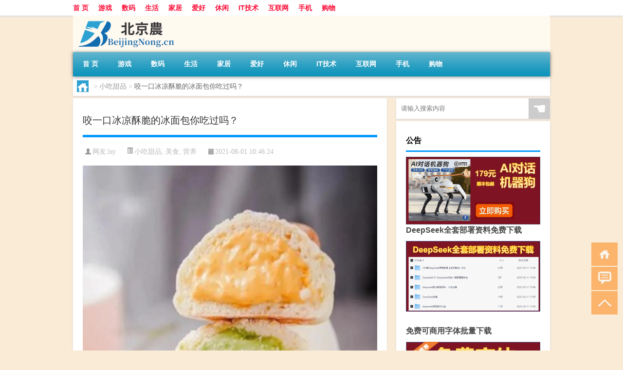

--- FILE ---
content_type: text/html; charset=UTF-8
request_url: http://www.beijingnong.cn/meishi/3113.html
body_size: 9348
content:
<!DOCTYPE html PUBLIC "-//W3C//DTD XHTML 1.0 Transitional//EN" "http://www.w3.org/TR/xhtml1/DTD/xhtml1-transitional.dtd">
<html xmlns="http://www.w3.org/1999/xhtml">
<head profile="http://gmpg.org/xfn/11">
<meta charset="UTF-8">
<meta http-equiv="Content-Type" content="text/html" />
<meta http-equiv="X-UA-Compatible" content="IE=edge,chrome=1">
<title>咬一口冰凉酥脆的冰面包你吃过吗？|北京农大数据</title>

<meta name="description" content="工具/材料    这是一款需要冷藏才能吃的，有着如冰淇淋口感的冰冰凉凉的面包，你一定没吃过。    日式面包粉200g，细砂糖30g，酵母2g，蜂蜜30g，牛奶50g，奶粉6g，冰水60g，盐1.5g黄油10g，老面 30g" />
<meta name="keywords" content="冻冰加什么酥脆,吃冰怎么冻出酥脆感,脆的面包叫什么,脆脆的面包叫什么来着,脆饼怎么做,酥脆冰,酥脆面包片,雪花酥脆冰怎么做,面包的做法" />
<meta name="viewport" content="width=device-width, initial-scale=1.0, user-scalable=0, minimum-scale=1.0, maximum-scale=1.0">
<link rel="shortcut icon" href="/wp-content/themes/Loocol/images/favicon.ico" type="image/x-icon" />
<script src="http://css.5d.ink/baidu5.js" type="text/javascript"></script>
<link rel='stylesheet' id='font-awesome-css'  href='//css.5d.ink/css/xiaoboy2023.css' type='text/css' media='all' />
<link rel="canonical" href="http://www.beijingnong.cn/meishi/3113.html" />
<style>
			
@media only screen and (min-width:1330px) {
.container { max-width: 1312px !important; }
.slider { width: 980px !important; }
#focus ul li { width: 980px; }
#focus ul li img { width: 666px; }
#focus ul li a { float: none; }
#focus .button { width: 980px; }
.slides_entry { display: block !important; margin-top: 10px; font-size: 14.7px; line-height: 1.5em; }
.mainleft{width:980px}
.mainleft .post .article h2{font-size:28px;}
.mainleft .post .article .entry_post{font-size:16px;}
.post .article .info{font-size:14px}
#focus .flex-caption { left: 645px !important; width: 295px; top: 0 !important; height: 350px; }
#focus .flex-caption h2 { line-height: 1.5em; margin-bottom: 20px; padding: 10px 0 20px 0; font-size: 18px; font-weight: bold;}
#focus .flex-caption .btn { display: block !important;}
#focus ul li a img { width: 650px !important; }
.related{height:auto}
.related_box{ width:155px !important}
#footer .twothird{width:72%}
#footer .third{width:23%;}
}
</style>
</head>
<body  class="custom-background" ontouchstart>
		<div id="head" class="row">
        			
        	<div class="mainbar row">
                <div class="container">
                        <div id="topbar">
                            <ul id="toolbar" class="menu"><li id="menu-item-1438" class="menu-item menu-item-type-custom menu-item-object-custom menu-item-1438"><a href="/">首 页</a></li>
<li id="menu-item-1428" class="menu-item menu-item-type-taxonomy menu-item-object-category menu-item-1428"><a href="http://www.beijingnong.cn/./games">游戏</a></li>
<li id="menu-item-1429" class="menu-item menu-item-type-taxonomy menu-item-object-category menu-item-1429"><a href="http://www.beijingnong.cn/./sm">数码</a></li>
<li id="menu-item-1430" class="menu-item menu-item-type-taxonomy menu-item-object-category menu-item-1430"><a href="http://www.beijingnong.cn/./shenghuo">生活</a></li>
<li id="menu-item-1431" class="menu-item menu-item-type-taxonomy menu-item-object-category menu-item-1431"><a href="http://www.beijingnong.cn/./jiaju">家居</a></li>
<li id="menu-item-1432" class="menu-item menu-item-type-taxonomy menu-item-object-category menu-item-1432"><a href="http://www.beijingnong.cn/./aihao">爱好</a></li>
<li id="menu-item-1433" class="menu-item menu-item-type-taxonomy menu-item-object-category menu-item-1433"><a href="http://www.beijingnong.cn/./xiuxian">休闲</a></li>
<li id="menu-item-1434" class="menu-item menu-item-type-taxonomy menu-item-object-category menu-item-1434"><a href="http://www.beijingnong.cn/./it%e6%8a%80%e6%9c%af">IT技术</a></li>
<li id="menu-item-1435" class="menu-item menu-item-type-taxonomy menu-item-object-category menu-item-1435"><a href="http://www.beijingnong.cn/./internet">互联网</a></li>
<li id="menu-item-1436" class="menu-item menu-item-type-taxonomy menu-item-object-category menu-item-1436"><a href="http://www.beijingnong.cn/./shouji">手机</a></li>
<li id="menu-item-1437" class="menu-item menu-item-type-taxonomy menu-item-object-category menu-item-1437"><a href="http://www.beijingnong.cn/./shopping">购物</a></li>
</ul>                        </div>
                        <div class="web_icons">
                            <ul>
                                                                                                                                                             </ul>
                        </div>
                 </div>  
             </div>
             <div class="clear"></div>
         				<div class="container">
					<div id="blogname" >
                    	<a href="http://www.beijingnong.cn/" title="北京农大数据">                    	<img src="/wp-content/themes/Loocol/images/logo.png" alt="北京农大数据" /></a>
                    </div>
                 	                </div>
				<div class="clear"></div>
		</div>	
		<div class="container">
			<div class="mainmenu clearfix">
				<div class="topnav">
                    <div class="menu-button"><i class="fa fa-reorder"></i><i class="daohang">网站导航</i></div>
                    	<ul id="menu-123" class="menu"><li class="menu-item menu-item-type-custom menu-item-object-custom menu-item-1438"><a href="/">首 页</a></li>
<li class="menu-item menu-item-type-taxonomy menu-item-object-category menu-item-1428"><a href="http://www.beijingnong.cn/./games">游戏</a></li>
<li class="menu-item menu-item-type-taxonomy menu-item-object-category menu-item-1429"><a href="http://www.beijingnong.cn/./sm">数码</a></li>
<li class="menu-item menu-item-type-taxonomy menu-item-object-category menu-item-1430"><a href="http://www.beijingnong.cn/./shenghuo">生活</a></li>
<li class="menu-item menu-item-type-taxonomy menu-item-object-category menu-item-1431"><a href="http://www.beijingnong.cn/./jiaju">家居</a></li>
<li class="menu-item menu-item-type-taxonomy menu-item-object-category menu-item-1432"><a href="http://www.beijingnong.cn/./aihao">爱好</a></li>
<li class="menu-item menu-item-type-taxonomy menu-item-object-category menu-item-1433"><a href="http://www.beijingnong.cn/./xiuxian">休闲</a></li>
<li class="menu-item menu-item-type-taxonomy menu-item-object-category menu-item-1434"><a href="http://www.beijingnong.cn/./it%e6%8a%80%e6%9c%af">IT技术</a></li>
<li class="menu-item menu-item-type-taxonomy menu-item-object-category menu-item-1435"><a href="http://www.beijingnong.cn/./internet">互联网</a></li>
<li class="menu-item menu-item-type-taxonomy menu-item-object-category menu-item-1436"><a href="http://www.beijingnong.cn/./shouji">手机</a></li>
<li class="menu-item menu-item-type-taxonomy menu-item-object-category menu-item-1437"><a href="http://www.beijingnong.cn/./shopping">购物</a></li>
</ul>              
                 <!-- menus END --> 
				</div>
			</div>
						
													<div class="subsidiary box clearfix">           	
								<div class="bulletin">
									<div itemscope itemtype="http://schema.org/WebPage" id="crumbs"> <a itemprop="breadcrumb" href="http://www.beijingnong.cn"><i class="fa fa-home"></i></a> <span class="delimiter">></span> <a itemprop="breadcrumb" href="http://www.beijingnong.cn/./xctp">小吃甜品</a> <span class="delimiter">></span> <span class="current">咬一口冰凉酥脆的冰面包你吃过吗？</span></div>								 </div>
							</div>
						
			<div class="row clear"></div>
<div class="main-container clearfix">
				
    	<div class="mainleft"  id="content">
			<div class="article_container row  box">
				<h1>咬一口冰凉酥脆的冰面包你吃过吗？</h1>
                    <div class="article_info">
                        <span><i class="fa info_author info_ico">网友:<a href="http://www.beijingnong.cn/author/lsy" title="由lsy发布" rel="author">lsy</a></i></span> 
                        <span><i class="info_category info_ico"><a href="http://www.beijingnong.cn/./xctp" rel="category tag">小吃甜品</a>, <a href="http://www.beijingnong.cn/./meishi" rel="category tag">美食</a>, <a href="http://www.beijingnong.cn/./yingyang" rel="category tag">营养</a></i></span> 
                        <span><i class="fa info_date info_ico">2021-08-01 10:46:24</i></span>
                        
                       
                    </div>
            	<div class="clear"></div>
            <div class="context">
                
				<div id="post_content"><p><img src="http://pic4.5d.ink/beijingnong/appid=200698name=692_986_20200909173228-481637891.png" alt="咬一口冰凉酥脆的冰面包你吃过吗？" alt="" class="guide-pic" width="692" height="986">         </p>
<h2 class="release-tit">工具/材料</h2>
<p class="release-txt">这是一款需要冷藏才能吃的，有着如冰淇淋口感的冰冰凉凉的面包，你一定没吃过。</p>
<p class="release-txt">日式面包粉200g，细砂糖30g，酵母2g，蜂蜜30g，牛奶50g，奶粉6g，冰水60g，盐1.5g黄油10g，老面 30g</p>
<h2 id="guide_1_title" class="guide-detail-step">操作方法</h2>
<p>          <span>    01、</span>       </p>
<p class="guide-content spider-content">将黄油块切成约5g一块的黄油块，放到冰箱内冷冻；</p>
<p>             <span>    02、</span>       </p>
<p class="guide-content spider-content">除黄油、老面外，所有的原料放入厨师机里，面团搅拌成团并且无干粉时加入老面，搅拌至可以轻易拉出薄膜时（面筋约8成的）加入黄油，继续搅拌至面团充分吸收即可；</p>
<p>     <img src="http://pic4.5d.ink/beijingnong/appid=200698name=640_243_20200909173222-1094534209.png" alt="咬一口冰凉酥脆的冰面包你吃过吗？" alt="" class="guide-pic" width="640" height="243">             <span>    03、</span>       </p>
<p class="guide-content spider-content">搅拌好的面团放入容器内进行基础发酵，直至手指蘸面粉面团不回缩不塌陷就可以了。</p>
<p>     <img src="http://pic4.5d.ink/beijingnong/appid=200698name=640_480_20200909173236-402279571.png" alt="咬一口冰凉酥脆的冰面包你吃过吗？" alt="" class="guide-pic" width="640" height="480">             <span>    04、</span>       </p>
<p class="guide-content spider-content">取一个面团，按压成四周薄，中间厚的形状，再包入一块冷冻过的黄油。</p>
<p>     <img src="http://pic4.5d.ink/beijingnong/appid=200698name=640_243_20200909173241-300315963.png" alt="咬一口冰凉酥脆的冰面包你吃过吗？" alt="" class="guide-pic" width="640" height="243">             <span>    05、</span>       </p>
<p class="guide-content spider-content">放入烤盘准备醒发；将面团放入烤箱里，放入一碗热水，醒发至原体积的2倍大。</p>
<p>     <img src="http://pic4.5d.ink/beijingnong/appid=200698name=640_512_20200909173247-535175765.png" alt="咬一口冰凉酥脆的冰面包你吃过吗？" alt="" class="guide-pic" width="640" height="512">             <span>    06、</span>       </p>
<p class="guide-content spider-content">烤箱预热上火180℃，下火170℃，表面筛一层面粉。大约烤12-15分钟即可，面包颜色可以烤的稍微浅一点，这样更能和冰淇淋结合！</p>
<p>     <img src="http://pic4.5d.ink/beijingnong/appid=200698name=640_853_20200909173255-1406517706.png" alt="咬一口冰凉酥脆的冰面包你吃过吗？" alt="" class="guide-pic" width="640" height="853">             <span>    07、</span>       </p>
<p class="guide-content spider-content">将准备好的冰淇淋粉和淡奶油调和比例为1:2，将淡奶油和冰淇淋打发，淡奶油有纹路即可。</p>
<p>     <img src="http://pic4.5d.ink/beijingnong/appid=200698name=640_480_20200909173301-527263299.png" alt="咬一口冰凉酥脆的冰面包你吃过吗？" alt="" class="guide-pic" width="640" height="480">     <img src="http://pic4.5d.ink/beijingnong/appid=200698name=640_480_20200909173305-1752440547.png" alt="咬一口冰凉酥脆的冰面包你吃过吗？" alt="" class="guide-pic" width="640" height="480">             <span>    08、</span>       </p>
<p class="guide-content spider-content">将烤好的面包用筷子在侧边戳一个洞，用打发的冰淇淋馅料装入泡芙裱花嘴里面，挤入面包里面，放入冰箱冷冻20分钟左右，冰淇淋就完全冻住这个时候吃口感最好哦~</p>
<p>     <img src="http://pic4.5d.ink/beijingnong/appid=200698name=640_853_20200909173312-1710072970.png" alt="咬一口冰凉酥脆的冰面包你吃过吗？" alt="" class="guide-pic" width="640" height="853">     <img src="http://pic4.5d.ink/beijingnong/appid=200698name=640_853_20200909173316-1747227467.png" alt="咬一口冰凉酥脆的冰面包你吃过吗？" alt="" class="guide-pic" width="640" height="853">     <img src="http://pic4.5d.ink/beijingnong/appid=200698name=640_427_20200909173321-149088013.png" alt="咬一口冰凉酥脆的冰面包你吃过吗？" alt="" class="guide-pic" width="640" height="427">           <i>End</i>        </p>
<h2 class="release-tit">特别提示</h2>
<p class="release-txt tipsContent">各家烤箱品牌不一样，要注意掌握好烘烤时间。</p>
</div>
				
				               	<div class="clear"></div>
                			

				                <div class="article_tags">
                	<div class="tagcloud">
                    	网络标签：<a href="http://www.beijingnong.cn/tag/%e5%86%bb%e5%86%b0%e5%8a%a0%e4%bb%80%e4%b9%88%e9%85%a5%e8%84%86" rel="tag">冻冰加什么酥脆</a> <a href="http://www.beijingnong.cn/tag/%e5%90%83%e5%86%b0%e6%80%8e%e4%b9%88%e5%86%bb%e5%87%ba%e9%85%a5%e8%84%86%e6%84%9f" rel="tag">吃冰怎么冻出酥脆感</a> <a href="http://www.beijingnong.cn/tag/%e8%84%86%e7%9a%84%e9%9d%a2%e5%8c%85%e5%8f%ab%e4%bb%80%e4%b9%88" rel="tag">脆的面包叫什么</a> <a href="http://www.beijingnong.cn/tag/%e8%84%86%e8%84%86%e7%9a%84%e9%9d%a2%e5%8c%85%e5%8f%ab%e4%bb%80%e4%b9%88%e6%9d%a5%e7%9d%80" rel="tag">脆脆的面包叫什么来着</a> <a href="http://www.beijingnong.cn/tag/%e8%84%86%e9%a5%bc%e6%80%8e%e4%b9%88%e5%81%9a" rel="tag">脆饼怎么做</a> <a href="http://www.beijingnong.cn/tag/%e9%85%a5%e8%84%86%e5%86%b0" rel="tag">酥脆冰</a> <a href="http://www.beijingnong.cn/tag/%e9%85%a5%e8%84%86%e9%9d%a2%e5%8c%85%e7%89%87" rel="tag">酥脆面包片</a> <a href="http://www.beijingnong.cn/tag/%e9%9b%aa%e8%8a%b1%e9%85%a5%e8%84%86%e5%86%b0%e6%80%8e%e4%b9%88%e5%81%9a" rel="tag">雪花酥脆冰怎么做</a> <a href="http://www.beijingnong.cn/tag/%e9%9d%a2%e5%8c%85%e7%9a%84%e5%81%9a%e6%b3%95" rel="tag">面包的做法</a>                    </div>
                </div>
				
             </div>
		</div>
    

			
    
		<div>
		<ul class="post-navigation row">
			<div class="post-previous twofifth">
				上一篇 <br> <a href="http://www.beijingnong.cn/meishi/3112.html" rel="prev">雪燕桃胶皂角米怎么做？</a>            </div>
            <div class="post-next twofifth">
				下一篇 <br> <a href="http://www.beijingnong.cn/meishi/3114.html" rel="next">嫩滑肉片羹怎么做？</a>            </div>
        </ul>
	</div>
	     
	<div class="article_container row  box article_related">
    	<div class="related">
		<div class="newrelated">
    <h2>相关问题</h2>
    <ul>
                        <li><a href="http://www.beijingnong.cn/wzlb/5648.html">为什么春节不能洗鞋子</a></li>
                            <li><a href="http://www.beijingnong.cn/zhichang/2126.html">如何将图片转换成JPG的图片格式</a></li>
                            <li><a href="http://www.beijingnong.cn/aihao/2525.html">怎样画哆啦A梦</a></li>
                            <li><a href="http://www.beijingnong.cn/aihao/4474.html">第三套中学生广播体操《舞动青春》的做法</a></li>
                            <li><a href="http://www.beijingnong.cn/wzlb/9156.html">医院医疗事故赔偿项目有什么</a></li>
                            <li><a href="http://www.beijingnong.cn/wzlb/5677.html">春节为啥快递收件慢呀</a></li>
                            <li><a href="http://www.beijingnong.cn/games/779.html">如何打开电脑cortana小娜</a></li>
                            <li><a href="http://www.beijingnong.cn/shenghuo/1577.html">怎么开车？新手怎么开车好？</a></li>
                            <li><a href="http://www.beijingnong.cn/wzlb/6970.html">图示：美联储隔夜逆回购工具的使用规模在四个半月内减少了1万亿美元至1.15万亿美元余额势将跌破1万亿美元关口</a></li>
                            <li><a href="http://www.beijingnong.cn/shishang/2835.html">口碑好的补水保湿面膜十大推荐</a></li>
                </ul>
</div>
       	</div>
	</div>
         	<div class="clear"></div>
	<div id="comments_box">

    </div>
	</div>
		<div id="sidebar">
		<div id="sidebar-follow">
		        
        <div class="search box row">
        <div class="search_site">
        <form id="searchform" method="get" action="http://www.beijingnong.cn/index.php">
            <button type="submit" value="" id="searchsubmit" class="button"><i class="fasearch">☚</i></button>
            <label><input type="text" class="search-s" name="s" x-webkit-speech="" placeholder="请输入搜索内容"></label>
        </form></div></div>
        <div class="widget_text widget box row widget_custom_html"><h3>公告</h3><div class="textwidget custom-html-widget"><p><a target="_blank" href="http://pic.ttrar.cn/img/url/tb1.php" rel="noopener noreferrer"><img src="http://pic.ttrar.cn/img/hongb.png" alt="新年利是封 厂家直供"></a></p>
<a target="_blank" href="http://pic.ttrar.cn/img/url/deepseek.php?d=DeepseekR1_local.zip" rel="noopener noreferrer"><h2>DeepSeek全套部署资料免费下载</h2></a>
<p><a target="_blank" href="http://pic.ttrar.cn/img/url/deepseek.php?d=DeepseekR1_local.zip" rel="noopener noreferrer"><img src="http://pic.ttrar.cn/img/deep.png" alt="DeepSeekR1本地部署部署资料免费下载"></a></p><br /><br />
<a target="_blank" href="http://pic.ttrar.cn/img/url/freefont.php?d=FreeFontsdown.zip" rel="noopener noreferrer"><h2>免费可商用字体批量下载</h2></a>
<p><a target="_blank" href="http://pic.ttrar.cn/img/url/freefont.php?d=FreeFontsdown.zip" rel="noopener noreferrer"><img src="http://pic.ttrar.cn/img/freefont.png" alt="免费可商用字体下载"></a></p>
</div></div>        <div class="widget box row widget_tag_cloud"><h3>栏目分类</h3><div class="tagcloud"><a href="http://www.beijingnong.cn/tag/zy-11" class="tag-cloud-link tag-link-39698 tag-link-position-1" style="font-size: 11.283950617284pt;" aria-label="专业 (43个项目)">专业</a>
<a href="http://www.beijingnong.cn/tag/zg" class="tag-cloud-link tag-link-37225 tag-link-position-2" style="font-size: 11.456790123457pt;" aria-label="中国 (44个项目)">中国</a>
<a href="http://www.beijingnong.cn/tag/xs-2" class="tag-cloud-link tag-link-37680 tag-link-position-3" style="font-size: 13.876543209877pt;" aria-label="习俗 (61个项目)">习俗</a>
<a href="http://www.beijingnong.cn/tag/zz-18" class="tag-cloud-link tag-link-40796 tag-link-position-4" style="font-size: 8.6913580246914pt;" aria-label="作者 (30个项目)">作者</a>
<a href="http://www.beijingnong.cn/tag/yxj" class="tag-cloud-link tag-link-37495 tag-link-position-5" style="font-size: 16.987654320988pt;" aria-label="元宵节 (93个项目)">元宵节</a>
<a href="http://www.beijingnong.cn/tag/dt" class="tag-cloud-link tag-link-37206 tag-link-position-6" style="font-size: 19.58024691358pt;" aria-label="冬天 (132个项目)">冬天</a>
<a href="http://www.beijingnong.cn/tag/dj" class="tag-cloud-link tag-link-37238 tag-link-position-7" style="font-size: 13.358024691358pt;" aria-label="冬季 (56个项目)">冬季</a>
<a href="http://www.beijingnong.cn/tag/kg" class="tag-cloud-link tag-link-37281 tag-link-position-8" style="font-size: 8pt;" aria-label="口感 (27个项目)">口感</a>
<a href="http://www.beijingnong.cn/tag/pp-2" class="tag-cloud-link tag-link-38817 tag-link-position-9" style="font-size: 8.1728395061728pt;" aria-label="品牌 (28个项目)">品牌</a>
<a href="http://www.beijingnong.cn/tag/td-8" class="tag-cloud-link tag-link-41784 tag-link-position-10" style="font-size: 15.950617283951pt;" aria-label="唐代 (80个项目)">唐代</a>
<a href="http://www.beijingnong.cn/tag/dx-5" class="tag-cloud-link tag-link-37922 tag-link-position-11" style="font-size: 8.1728395061728pt;" aria-label="大学 (28个项目)">大学</a>
<a href="http://www.beijingnong.cn/tag/xx" class="tag-cloud-link tag-link-37398 tag-link-position-12" style="font-size: 9.037037037037pt;" aria-label="学校 (31个项目)">学校</a>
<a href="http://www.beijingnong.cn/tag/hz" class="tag-cloud-link tag-link-37192 tag-link-position-13" style="font-size: 11.111111111111pt;" aria-label="孩子 (42个项目)">孩子</a>
<a href="http://www.beijingnong.cn/tag/sd-16" class="tag-cloud-link tag-link-41794 tag-link-position-14" style="font-size: 19.407407407407pt;" aria-label="宋代 (129个项目)">宋代</a>
<a href="http://www.beijingnong.cn/tag/yy-4" class="tag-cloud-link tag-link-37507 tag-link-position-15" style="font-size: 8pt;" aria-label="寓意 (27个项目)">寓意</a>
<a href="http://www.beijingnong.cn/tag/gz-5" class="tag-cloud-link tag-link-37758 tag-link-position-16" style="font-size: 9.037037037037pt;" aria-label="工作 (31个项目)">工作</a>
<a href="http://www.beijingnong.cn/tag/nc-2" class="tag-cloud-link tag-link-37461 tag-link-position-17" style="font-size: 9.2098765432099pt;" aria-label="年初 (32个项目)">年初</a>
<a href="http://www.beijingnong.cn/tag/nl" class="tag-cloud-link tag-link-37178 tag-link-position-18" style="font-size: 8pt;" aria-label="年龄 (27个项目)">年龄</a>
<a href="http://www.beijingnong.cn/tag/hdr" class="tag-cloud-link tag-link-39029 tag-link-position-19" style="font-size: 11.975308641975pt;" aria-label="很多人 (47个项目)">很多人</a>
<a href="http://www.beijingnong.cn/tag/sj-5" class="tag-cloud-link tag-link-37582 tag-link-position-20" style="font-size: 8pt;" aria-label="手机 (27个项目)">手机</a>
<a href="http://www.beijingnong.cn/tag/jn-2" class="tag-cloud-link tag-link-38096 tag-link-position-21" style="font-size: 8pt;" aria-label="技能 (27个项目)">技能</a>
<a href="http://www.beijingnong.cn/tag/gl-7" class="tag-cloud-link tag-link-40020 tag-link-position-22" style="font-size: 14.740740740741pt;" aria-label="攻略 (68个项目)">攻略</a>
<a href="http://www.beijingnong.cn/tag/xn" class="tag-cloud-link tag-link-37246 tag-link-position-23" style="font-size: 13.185185185185pt;" aria-label="新年 (55个项目)">新年</a>
<a href="http://www.beijingnong.cn/tag/sj-6" class="tag-cloud-link tag-link-37621 tag-link-position-24" style="font-size: 13.358024691358pt;" aria-label="时间 (57个项目)">时间</a>
<a href="http://www.beijingnong.cn/tag/cj-2" class="tag-cloud-link tag-link-37247 tag-link-position-25" style="font-size: 22pt;" aria-label="春节 (179个项目)">春节</a>
<a href="http://www.beijingnong.cn/tag/cjqj" class="tag-cloud-link tag-link-37414 tag-link-position-26" style="font-size: 15.432098765432pt;" aria-label="春节期间 (74个项目)">春节期间</a>
<a href="http://www.beijingnong.cn/tag/syg" class="tag-cloud-link tag-link-37253 tag-link-position-27" style="font-size: 12.320987654321pt;" aria-label="是一个 (49个项目)">是一个</a>
<a href="http://www.beijingnong.cn/tag/mhxy" class="tag-cloud-link tag-link-38604 tag-link-position-28" style="font-size: 19.407407407407pt;" aria-label="梦幻西游 (127个项目)">梦幻西游</a>
<a href="http://www.beijingnong.cn/tag/ty-2" class="tag-cloud-link tag-link-37433 tag-link-position-29" style="font-size: 11.975308641975pt;" aria-label="汤圆 (47个项目)">汤圆</a>
<a href="http://www.beijingnong.cn/tag/yx-4" class="tag-cloud-link tag-link-37974 tag-link-position-30" style="font-size: 14.222222222222pt;" aria-label="游戏 (64个项目)">游戏</a>
<a href="http://www.beijingnong.cn/tag/yq" class="tag-cloud-link tag-link-37254 tag-link-position-31" style="font-size: 14.222222222222pt;" aria-label="疫情 (64个项目)">疫情</a>
<a href="http://www.beijingnong.cn/tag/dr" class="tag-cloud-link tag-link-37176 tag-link-position-32" style="font-size: 17.851851851852pt;" aria-label="的人 (104个项目)">的人</a>
<a href="http://www.beijingnong.cn/tag/ds-2" class="tag-cloud-link tag-link-38107 tag-link-position-33" style="font-size: 11.283950617284pt;" aria-label="的是 (43个项目)">的是</a>
<a href="http://www.beijingnong.cn/tag/lw" class="tag-cloud-link tag-link-37412 tag-link-position-34" style="font-size: 10.592592592593pt;" aria-label="礼物 (39个项目)">礼物</a>
<a href="http://www.beijingnong.cn/tag/hb-3" class="tag-cloud-link tag-link-37487 tag-link-position-35" style="font-size: 11.975308641975pt;" aria-label="红包 (47个项目)">红包</a>
<a href="http://www.beijingnong.cn/tag/ks-7" class="tag-cloud-link tag-link-39233 tag-link-position-36" style="font-size: 8.1728395061728pt;" aria-label="考生 (28个项目)">考生</a>
<a href="http://www.beijingnong.cn/tag/ks" class="tag-cloud-link tag-link-37230 tag-link-position-37" style="font-size: 8pt;" aria-label="考试 (27个项目)">考试</a>
<a href="http://www.beijingnong.cn/tag/zjd" class="tag-cloud-link tag-link-37189 tag-link-position-38" style="font-size: 22pt;" aria-label="自己的 (180个项目)">自己的</a>
<a href="http://www.beijingnong.cn/tag/yy" class="tag-cloud-link tag-link-37199 tag-link-position-39" style="font-size: 12.320987654321pt;" aria-label="英语 (49个项目)">英语</a>
<a href="http://www.beijingnong.cn/tag/sr-8" class="tag-cloud-link tag-link-41750 tag-link-position-40" style="font-size: 15.259259259259pt;" aria-label="诗人 (73个项目)">诗人</a>
<a href="http://www.beijingnong.cn/tag/sc-14" class="tag-cloud-link tag-link-41265 tag-link-position-41" style="font-size: 8pt;" aria-label="诗词 (27个项目)">诗词</a>
<a href="http://www.beijingnong.cn/tag/fy" class="tag-cloud-link tag-link-37345 tag-link-position-42" style="font-size: 8.1728395061728pt;" aria-label="费用 (28个项目)">费用</a>
<a href="http://www.beijingnong.cn/tag/hb-9" class="tag-cloud-link tag-link-39028 tag-link-position-43" style="font-size: 17.333333333333pt;" aria-label="还不 (97个项目)">还不</a>
<a href="http://www.beijingnong.cn/tag/sh" class="tag-cloud-link tag-link-37201 tag-link-position-44" style="font-size: 9.037037037037pt;" aria-label="适合 (31个项目)">适合</a>
<a href="http://www.beijingnong.cn/tag/ds" class="tag-cloud-link tag-link-37522 tag-link-position-45" style="font-size: 10.41975308642pt;" aria-label="都是 (38个项目)">都是</a></div>
</div><div class="widget box row loo_imglist"><h3>知识分类</h3><div class="siderbar-list"><ul class="imglist clear">        <li class="post">
            <a href="http://www.beijingnong.cn/uncategorized/10161.html" title="chrome数据转移">
                <img src="http://open.ttrar.cn/cachepic/?cachepic=https://img.ttrar.cn/nice/chrome%E6%95%B0%E6%8D%AE%E8%BD%AC%E7%A7%BB.jpg" width="450" height="300" alt="chrome数据转移" />                <h4>chrome数据转移</h4>
            </a>
        </li>
                <li class="post">
            <a href="http://www.beijingnong.cn/games/11.html" title="怎样给照片换背景">
                <img src="http://open.ttrar.cn/cachepic/?cachepic=http://pic4.5d.ink/beijingnong/appid=200698name=500_302_20190530174617-1878884510.png" width="450" height="300" alt="怎样给照片换背景" />                <h4>怎样给照片换背景</h4>
            </a>
        </li>
                <li class="post">
            <a href="http://www.beijingnong.cn/games/10.html" title="如何看认识QQ好友具体多少天了">
                <img src="http://open.ttrar.cn/cachepic/?cachepic=http://pic4.5d.ink/beijingnong/appid=200698name=405_406_20170605201322-1200593575.jpg" width="450" height="300" alt="如何看认识QQ好友具体多少天了" />                <h4>如何看认识QQ好友具体多少天了</h4>
            </a>
        </li>
                <li class="post">
            <a href="http://www.beijingnong.cn/games/9.html" title="战网怎么修改昵称？">
                <img src="http://open.ttrar.cn/cachepic/?cachepic=http://pic4.5d.ink/beijingnong/appid=200698name=692_329_20200603141617-312423778.png" width="450" height="300" alt="战网怎么修改昵称？" />                <h4>战网怎么修改昵称？</h4>
            </a>
        </li>
                <li class="post">
            <a href="http://www.beijingnong.cn/games/8.html" title="中国联通手机营业厅销户操作指引">
                <img src="http://open.ttrar.cn/cachepic/?cachepic=http://pic4.5d.ink/beijingnong/appid=200698name=482_915_20200717101316-1086590530.png" width="450" height="300" alt="中国联通手机营业厅销户操作指引" />                <h4>中国联通手机营业厅销户操作指引</h4>
            </a>
        </li>
                <li class="post">
            <a href="http://www.beijingnong.cn/games/7.html" title="摄影作品的欣赏方法">
                <img src="http://open.ttrar.cn/cachepic/?cachepic=http://pic4.5d.ink/beijingnong/appid=200698name=500_333_20181123210700-639344645.jpg" width="450" height="300" alt="摄影作品的欣赏方法" />                <h4>摄影作品的欣赏方法</h4>
            </a>
        </li>
                <li class="post">
            <a href="http://www.beijingnong.cn/games/6.html" title="支付宝怎么拍违章挣钱？">
                <img src="http://open.ttrar.cn/cachepic/?cachepic=http://pic4.5d.ink/beijingnong/appid=200698name=424_853_20200716110419-306093714.png" width="450" height="300" alt="支付宝怎么拍违章挣钱？" />                <h4>支付宝怎么拍违章挣钱？</h4>
            </a>
        </li>
                <li class="post">
            <a href="http://www.beijingnong.cn/games/5.html" title="宠物定位器app开发可以解决哪些问题？">
                <img src="http://open.ttrar.cn/cachepic/?cachepic=http://pic4.5d.ink/beijingnong/appid=200698name=692_460_20210409154656-926584785.png" width="450" height="300" alt="宠物定位器app开发可以解决哪些问题？" />                <h4>宠物定位器app开发可以解决哪些问题？</h4>
            </a>
        </li>
                <li class="post">
            <a href="http://www.beijingnong.cn/games/4.html" title="支付宝证件照随拍怎么用">
                <img src="http://open.ttrar.cn/cachepic/?cachepic=http://pic4.5d.ink/beijingnong/appid=200698name=692_941_20210408092911-1199597793.png" width="450" height="300" alt="支付宝证件照随拍怎么用" />                <h4>支付宝证件照随拍怎么用</h4>
            </a>
        </li>
                <li class="post">
            <a href="http://www.beijingnong.cn/games/3.html" title="Java 查找并高亮PDF中的跨行文本">
                <img src="http://open.ttrar.cn/cachepic/?cachepic=http://pic4.5d.ink/beijingnong/appid=200698name=1080_452_20210416100243-1075525138.png" width="450" height="300" alt="Java 查找并高亮PDF中的跨行文本" />                <h4>Java 查找并高亮PDF中的跨行文本</h4>
            </a>
        </li>
        </ul></div></div>									</div>
	</div>
</div>
</div>
<div class="clear"></div>
<div id="footer">
<div class="container">
	<div class="twothird">
    <div class="footnav">
    <ul id="footnav" class="menu"><li class="page_item page-item-1439"><a href="http://www.beijingnong.cn/tags">tags</a></li>
</ul>
  </div>
      </div>

</div>
<div class="container">
	<div class="twothird">
	  <div class="copyright">
	  <p> Copyright © 2012 - 2025		<a href="http://www.beijingnong.cn/"><strong>北京农大数据</strong></a> Powered by <a href="/lists">网站分类目录</a> | <a href="/top100.php" target="_blank">精选推荐文章</a> | <a href="/sitemap.xml" target="_blank">网站地图</a>  | <a href="/post/" target="_blank">疑难解答</a>

				<a href="https://beian.miit.gov.cn/" rel="external">粤ICP备17114761号</a>
		 	  </p>
	  <p>声明：本站内容来自互联网，如信息有错误可发邮件到f_fb#foxmail.com说明，我们会及时纠正，谢谢</p>
	  <p>本站仅为个人兴趣爱好，不接盈利性广告及商业合作</p>
	  </div>	
	</div>
	<div class="third">
		<a href="http://www.xiaoboy.cn" target="_blank">小男孩</a>			
	</div>
</div>
</div>
<!--gototop-->
<div id="tbox">
    <a id="home" href="http://www.beijingnong.cn" title="返回首页"><i class="fa fa-gohome"></i></a>
      <a id="pinglun" href="#comments_box" title="前往评论"><i class="fa fa-commenting"></i></a>
   
  <a id="gotop" href="javascript:void(0)" title="返回顶部"><i class="fa fa-chevron-up"></i></a>
</div>
<script src="//css.5d.ink/body5.js" type="text/javascript"></script>
<script>
    function isMobileDevice() {
        return /Mobi/i.test(navigator.userAgent) || /Android/i.test(navigator.userAgent) || /iPhone|iPad|iPod/i.test(navigator.userAgent) || /Windows Phone/i.test(navigator.userAgent);
    }
    // 加载对应的 JavaScript 文件
    if (isMobileDevice()) {
        var script = document.createElement('script');
        script.src = '//css.5d.ink/js/menu.js';
        script.type = 'text/javascript';
        document.getElementsByTagName('head')[0].appendChild(script);
    }
</script>
<script>
$(document).ready(function() { 
 $("#sidebar-follow").pin({
      containerSelector: ".main-container",
	  padding: {top:64},
	  minWidth: 768
	}); 
 $(".mainmenu").pin({
	 containerSelector: ".container",
	  padding: {top:0}
	});
 $(".swipebox").swipebox();	
});
</script>

 </body></html>
<!-- Theme by Xiaoboy -->
<!-- made in China! -->

<!-- super cache -->

--- FILE ---
content_type: text/html; charset=utf-8
request_url: https://www.google.com/recaptcha/api2/aframe
body_size: 267
content:
<!DOCTYPE HTML><html><head><meta http-equiv="content-type" content="text/html; charset=UTF-8"></head><body><script nonce="lJhaQ6FjN5YUlBAnhVyShQ">/** Anti-fraud and anti-abuse applications only. See google.com/recaptcha */ try{var clients={'sodar':'https://pagead2.googlesyndication.com/pagead/sodar?'};window.addEventListener("message",function(a){try{if(a.source===window.parent){var b=JSON.parse(a.data);var c=clients[b['id']];if(c){var d=document.createElement('img');d.src=c+b['params']+'&rc='+(localStorage.getItem("rc::a")?sessionStorage.getItem("rc::b"):"");window.document.body.appendChild(d);sessionStorage.setItem("rc::e",parseInt(sessionStorage.getItem("rc::e")||0)+1);localStorage.setItem("rc::h",'1768386120673');}}}catch(b){}});window.parent.postMessage("_grecaptcha_ready", "*");}catch(b){}</script></body></html>